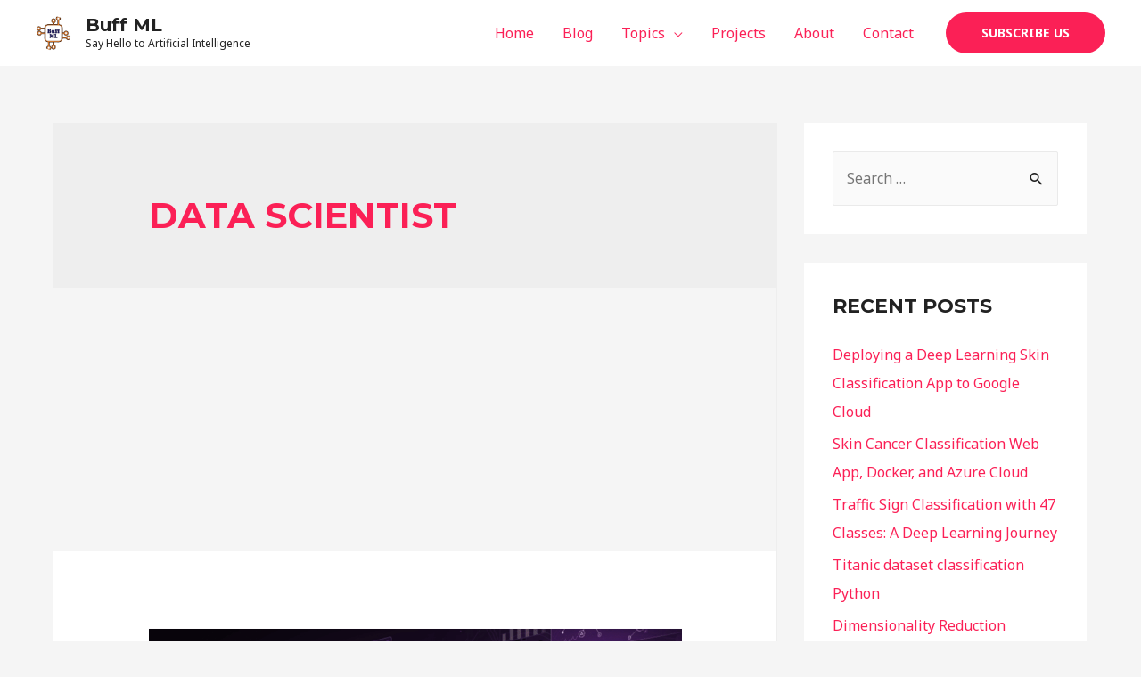

--- FILE ---
content_type: text/html; charset=utf-8
request_url: https://www.google.com/recaptcha/api2/aframe
body_size: 266
content:
<!DOCTYPE HTML><html><head><meta http-equiv="content-type" content="text/html; charset=UTF-8"></head><body><script nonce="YEb0N6hbbIpFncMVw7HeGQ">/** Anti-fraud and anti-abuse applications only. See google.com/recaptcha */ try{var clients={'sodar':'https://pagead2.googlesyndication.com/pagead/sodar?'};window.addEventListener("message",function(a){try{if(a.source===window.parent){var b=JSON.parse(a.data);var c=clients[b['id']];if(c){var d=document.createElement('img');d.src=c+b['params']+'&rc='+(localStorage.getItem("rc::a")?sessionStorage.getItem("rc::b"):"");window.document.body.appendChild(d);sessionStorage.setItem("rc::e",parseInt(sessionStorage.getItem("rc::e")||0)+1);localStorage.setItem("rc::h",'1768928822190');}}}catch(b){}});window.parent.postMessage("_grecaptcha_ready", "*");}catch(b){}</script></body></html>